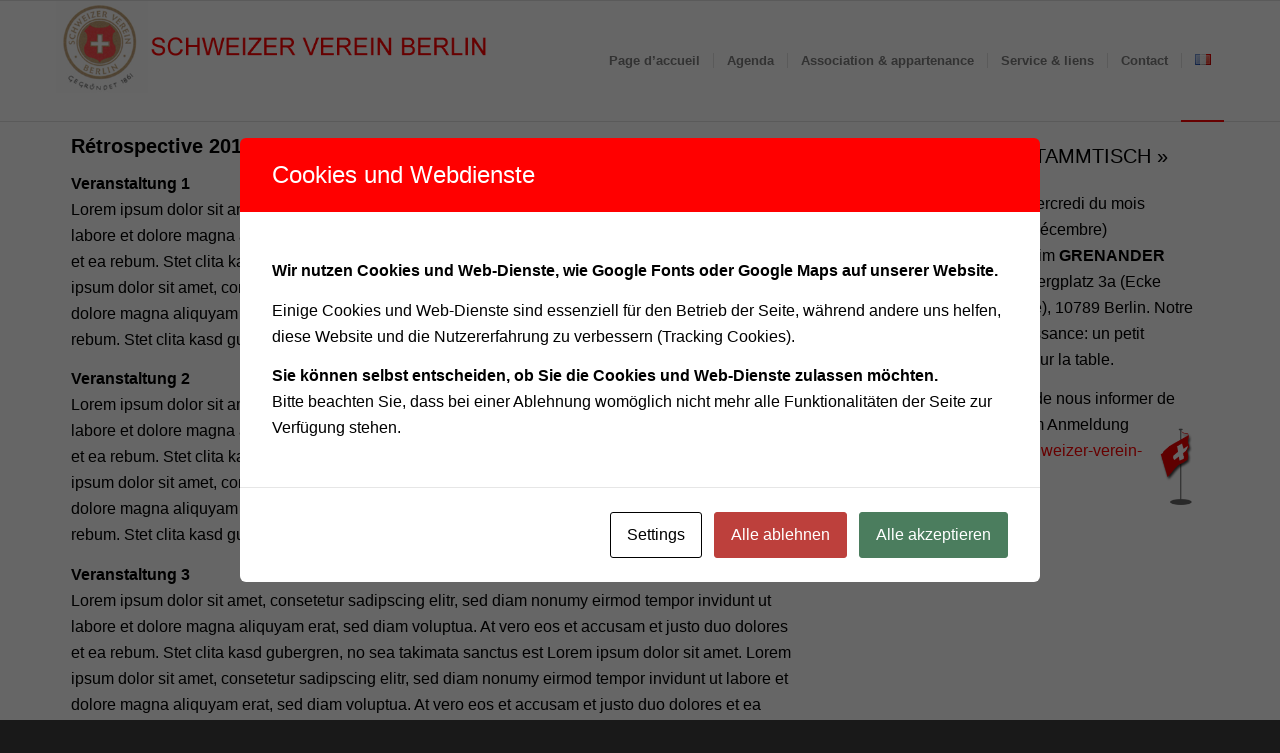

--- FILE ---
content_type: text/css
request_url: https://www.schweizer-verein-berlin.de/wp-content/uploads/dynamic_avia/avia_posts_css/post-853.css?ver=ver-1759467666
body_size: 592
content:
.avia-section.av-xvchp-56faea73d6459d406c68f3077d698a37{background-color:rgba(255,255,255,0.87);background-image:unset} .flex_column.av-ovcwt-d0eaa0e70b27f5ecca070e6a2c0f1286{border-radius:0px 0px 0px 0px;padding:15px 15px 15px 15px;background-color:rgba(255,255,255,0.76)} .flex_column.av-kloi5-fbf7efa71bcb3474bdb2566fdb0aa454{border-radius:0px 0px 0px 0px;padding:25px 25px 25px 25px} #top .av-special-heading.av-ho8z9-76f65ebf08d5730e658c7528a128b641{padding-bottom:10px}body .av-special-heading.av-ho8z9-76f65ebf08d5730e658c7528a128b641 .av-special-heading-tag .heading-char{font-size:25px}.av-special-heading.av-ho8z9-76f65ebf08d5730e658c7528a128b641 .av-subheading{font-size:15px}